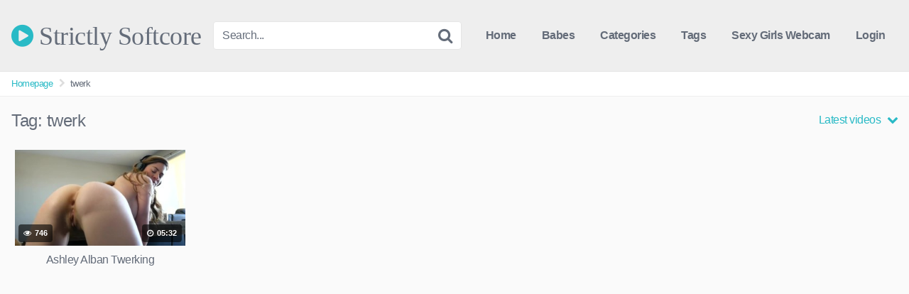

--- FILE ---
content_type: text/html; charset=UTF-8
request_url: https://www.strictlysoftcore.com/tag/twerk/
body_size: 11303
content:
<!DOCTYPE html>


<html lang="en-US">
<head>
<meta charset="UTF-8">
<meta content='width=device-width, initial-scale=1.0, maximum-scale=1.0, user-scalable=0' name='viewport' />
<link rel="profile" href="http://gmpg.org/xfn/11">
<link rel="icon" href="">

<!-- Meta social networks -->

<!-- Temp style -->


<style>
	.post-thumbnail {
		padding-bottom: 56.25%;
	}

	.post-thumbnail video,
	.post-thumbnail img {
		object-fit: 16/9;
	}


			@import url(https://fonts.googleapis.com/css?family=Open+Sans);
		.site-title a {
		font-family: Open Sans;
		font-size: 36px;
	}
	.site-branding .logo img {
		max-width: 300px;
		max-height: 120px;
		margin-top: 0px;
		margin-left: 0px;
	}
	a,
	.site-title a i,
	.thumb-block:hover .rating-bar i,
	.categories-list .thumb-block:hover .entry-header .cat-title:before,
	.required,
	.top-bar i:hover,
	#site-navigation > ul > li:hover > a,
	#site-navigation > ul > li:focus > a,
	#site-navigation > ul > li.current_page_item > a,
	#site-navigation > ul > li.current-menu-item > a,
	#site-navigation ul ul li a:hover,
	#filters .filters-select:after,
	.morelink i,
	.site-branding .header-search input#searchsubmit:hover,
	#filters .filters-select,
	#filters .filters-options span:hover a,
	a.tag-cloud-link:hover,
	.template-actors li a:hover,
	.video-tags a.label:hover,
	a.tag-cloud-link:focus,
	.template-actors li a:focus,
	.video-tags a.label:focus,
	.main-navigation li.my-area i,
	.thumb-block:hover .photos-count i
	.more-videos {
		color: #29BAC6;
	}
	button,
	.button,
	input[type="button"],
	input[type="reset"],
	/*input[type="submit"],*/
	.label
	body #filters .label.secondary.active,
	.label.secondary:hover,
	.widget_categories ul li a:hover,
	.comment-reply-link,
	span.post-like a.disabled:hover,
	.sharing-buttons i:hover {
		border-color: #29BAC6!important;
		background-color: #29BAC6!important;
	}
	.rating-bar-meter,
	.vjs-play-progress,
	.bx-wrapper .bx-controls-direction a {
		background-color: #29BAC6!important;
	}
	#video-tabs button.tab-link.active,
	.title-block,
	.widget-title,
	.page-title,
	.page .entry-title,
	.comments-title,
	.comment-reply-title,
	.morelink:hover,
	input[type="text"]:focus,
	input[type="email"]:focus,
	input[type="url"]:focus,
	input[type="password"]:focus,
	input[type="search"]:focus,
	input[type="number"]:focus,
	input[type="tel"]:focus,
	input[type="range"]:focus,
	input[type="date"]:focus,
	input[type="month"]:focus,
	input[type="week"]:focus,
	input[type="time"]:focus,
	input[type="datetime"]:focus,
	input[type="datetime-local"]:focus,
	input[type="color"]:focus,
	textarea:focus,
	.thumb-block:hover .post-thumbnail img,
	.no-thumb:hover,
	a.tag-cloud-link:hover,
	.template-actors li a:hover,
	.video-tags a.label:hover {
		border-color: #29BAC6!important;
	}

	.logo-watermark-img {
		max-width: px;
	}

	
	.thumb-block .inner-border::after {
		-webkit-box-shadow: inset 0px 0px 0px 0px #29BAC6;
		-moz-box-shadow: inset 0px 0px 0px 0px #29BAC6;
		box-shadow: inset 0px 0px 0px 0px #29BAC6;
	}
	.thumb-block .inner-border:hover::after {
		-webkit-box-shadow: inset 0px 0px 0px 3px #29BAC6;
		-moz-box-shadow: inset 0px 0px 0px 3px #29BAC6;
		box-shadow: inset 0px 0px 0px 3px #29BAC6;
	}

	/* Small desktops ----------- */
	@media only screen  and (min-width : 64.001em) and (max-width : 84em) {
		#main .thumb-block {
			width: 20%!important;
		}
	}

	/* Desktops and laptops ----------- */
	@media only screen  and (min-width : 84.001em) {
		#main .thumb-block {
			width: 20%!important;
		}
	}

</style>

<!-- Google Analytics -->
<!-- Google tag (gtag.js) -->
<script async src="https://www.googletagmanager.com/gtag/js?id=G-7P3ZH88D7R"></script>
<script>
  window.dataLayer = window.dataLayer || [];
  function gtag(){dataLayer.push(arguments);}
  gtag('js', new Date());

  gtag('config', 'G-7P3ZH88D7R');
</script>
<!-- Meta Verification -->
<meta name="hubtraffic-domain-validation"  content="f533344a543ecee2"/>

<meta name="xhamster-site-verification" content="b6403f3144d8873fe92bef704c14f792"/>
<meta name='robots' content='index, follow, max-image-preview:large, max-snippet:-1, max-video-preview:-1' />

	<!-- This site is optimized with the Yoast SEO plugin v25.8 - https://yoast.com/wordpress/plugins/seo/ -->
	<title>twerk Archives - Strictly Softcore</title>
	<link rel="canonical" href="https://www.strictlysoftcore.com/tag/twerk/" />
	<meta property="og:locale" content="en_US" />
	<meta property="og:type" content="article" />
	<meta property="og:title" content="twerk Archives - Strictly Softcore" />
	<meta property="og:url" content="https://www.strictlysoftcore.com/tag/twerk/" />
	<meta property="og:site_name" content="Strictly Softcore" />
	<meta name="twitter:card" content="summary_large_image" />
	<script type="application/ld+json" class="yoast-schema-graph">{"@context":"https://schema.org","@graph":[{"@type":"CollectionPage","@id":"https://www.strictlysoftcore.com/tag/twerk/","url":"https://www.strictlysoftcore.com/tag/twerk/","name":"twerk Archives - Strictly Softcore","isPartOf":{"@id":"https://www.strictlysoftcore.com/#website"},"primaryImageOfPage":{"@id":"https://www.strictlysoftcore.com/tag/twerk/#primaryimage"},"image":{"@id":"https://www.strictlysoftcore.com/tag/twerk/#primaryimage"},"thumbnailUrl":"https://www.strictlysoftcore.com/wp-content/uploads/2020/05/ashley-alban-twerking-hd.jpg","breadcrumb":{"@id":"https://www.strictlysoftcore.com/tag/twerk/#breadcrumb"},"inLanguage":"en-US"},{"@type":"ImageObject","inLanguage":"en-US","@id":"https://www.strictlysoftcore.com/tag/twerk/#primaryimage","url":"https://www.strictlysoftcore.com/wp-content/uploads/2020/05/ashley-alban-twerking-hd.jpg","contentUrl":"https://www.strictlysoftcore.com/wp-content/uploads/2020/05/ashley-alban-twerking-hd.jpg","width":320,"height":180,"caption":"Ashley Alban stripping and twerking"},{"@type":"BreadcrumbList","@id":"https://www.strictlysoftcore.com/tag/twerk/#breadcrumb","itemListElement":[{"@type":"ListItem","position":1,"name":"Home","item":"https://www.strictlysoftcore.com/"},{"@type":"ListItem","position":2,"name":"twerk"}]},{"@type":"WebSite","@id":"https://www.strictlysoftcore.com/#website","url":"https://www.strictlysoftcore.com/","name":"Strictly Softcore","description":"Just chicks, no dicks","potentialAction":[{"@type":"SearchAction","target":{"@type":"EntryPoint","urlTemplate":"https://www.strictlysoftcore.com/?s={search_term_string}"},"query-input":{"@type":"PropertyValueSpecification","valueRequired":true,"valueName":"search_term_string"}}],"inLanguage":"en-US"}]}</script>
	<!-- / Yoast SEO plugin. -->


<link rel="alternate" type="application/rss+xml" title="Strictly Softcore &raquo; Feed" href="https://www.strictlysoftcore.com/feed/" />
<link rel="alternate" type="application/rss+xml" title="Strictly Softcore &raquo; Comments Feed" href="https://www.strictlysoftcore.com/comments/feed/" />
<link rel="alternate" type="application/rss+xml" title="Strictly Softcore &raquo; twerk Tag Feed" href="https://www.strictlysoftcore.com/tag/twerk/feed/" />
<style id='wp-img-auto-sizes-contain-inline-css' type='text/css'>
img:is([sizes=auto i],[sizes^="auto," i]){contain-intrinsic-size:3000px 1500px}
/*# sourceURL=wp-img-auto-sizes-contain-inline-css */
</style>
<style id='wp-emoji-styles-inline-css' type='text/css'>

	img.wp-smiley, img.emoji {
		display: inline !important;
		border: none !important;
		box-shadow: none !important;
		height: 1em !important;
		width: 1em !important;
		margin: 0 0.07em !important;
		vertical-align: -0.1em !important;
		background: none !important;
		padding: 0 !important;
	}
/*# sourceURL=wp-emoji-styles-inline-css */
</style>
<style id='wp-block-library-inline-css' type='text/css'>
:root{--wp-block-synced-color:#7a00df;--wp-block-synced-color--rgb:122,0,223;--wp-bound-block-color:var(--wp-block-synced-color);--wp-editor-canvas-background:#ddd;--wp-admin-theme-color:#007cba;--wp-admin-theme-color--rgb:0,124,186;--wp-admin-theme-color-darker-10:#006ba1;--wp-admin-theme-color-darker-10--rgb:0,107,160.5;--wp-admin-theme-color-darker-20:#005a87;--wp-admin-theme-color-darker-20--rgb:0,90,135;--wp-admin-border-width-focus:2px}@media (min-resolution:192dpi){:root{--wp-admin-border-width-focus:1.5px}}.wp-element-button{cursor:pointer}:root .has-very-light-gray-background-color{background-color:#eee}:root .has-very-dark-gray-background-color{background-color:#313131}:root .has-very-light-gray-color{color:#eee}:root .has-very-dark-gray-color{color:#313131}:root .has-vivid-green-cyan-to-vivid-cyan-blue-gradient-background{background:linear-gradient(135deg,#00d084,#0693e3)}:root .has-purple-crush-gradient-background{background:linear-gradient(135deg,#34e2e4,#4721fb 50%,#ab1dfe)}:root .has-hazy-dawn-gradient-background{background:linear-gradient(135deg,#faaca8,#dad0ec)}:root .has-subdued-olive-gradient-background{background:linear-gradient(135deg,#fafae1,#67a671)}:root .has-atomic-cream-gradient-background{background:linear-gradient(135deg,#fdd79a,#004a59)}:root .has-nightshade-gradient-background{background:linear-gradient(135deg,#330968,#31cdcf)}:root .has-midnight-gradient-background{background:linear-gradient(135deg,#020381,#2874fc)}:root{--wp--preset--font-size--normal:16px;--wp--preset--font-size--huge:42px}.has-regular-font-size{font-size:1em}.has-larger-font-size{font-size:2.625em}.has-normal-font-size{font-size:var(--wp--preset--font-size--normal)}.has-huge-font-size{font-size:var(--wp--preset--font-size--huge)}.has-text-align-center{text-align:center}.has-text-align-left{text-align:left}.has-text-align-right{text-align:right}.has-fit-text{white-space:nowrap!important}#end-resizable-editor-section{display:none}.aligncenter{clear:both}.items-justified-left{justify-content:flex-start}.items-justified-center{justify-content:center}.items-justified-right{justify-content:flex-end}.items-justified-space-between{justify-content:space-between}.screen-reader-text{border:0;clip-path:inset(50%);height:1px;margin:-1px;overflow:hidden;padding:0;position:absolute;width:1px;word-wrap:normal!important}.screen-reader-text:focus{background-color:#ddd;clip-path:none;color:#444;display:block;font-size:1em;height:auto;left:5px;line-height:normal;padding:15px 23px 14px;text-decoration:none;top:5px;width:auto;z-index:100000}html :where(.has-border-color){border-style:solid}html :where([style*=border-top-color]){border-top-style:solid}html :where([style*=border-right-color]){border-right-style:solid}html :where([style*=border-bottom-color]){border-bottom-style:solid}html :where([style*=border-left-color]){border-left-style:solid}html :where([style*=border-width]){border-style:solid}html :where([style*=border-top-width]){border-top-style:solid}html :where([style*=border-right-width]){border-right-style:solid}html :where([style*=border-bottom-width]){border-bottom-style:solid}html :where([style*=border-left-width]){border-left-style:solid}html :where(img[class*=wp-image-]){height:auto;max-width:100%}:where(figure){margin:0 0 1em}html :where(.is-position-sticky){--wp-admin--admin-bar--position-offset:var(--wp-admin--admin-bar--height,0px)}@media screen and (max-width:600px){html :where(.is-position-sticky){--wp-admin--admin-bar--position-offset:0px}}

/*# sourceURL=wp-block-library-inline-css */
</style><style id='wp-block-list-inline-css' type='text/css'>
ol,ul{box-sizing:border-box}:root :where(.wp-block-list.has-background){padding:1.25em 2.375em}
/*# sourceURL=https://www.strictlysoftcore.com/wp-includes/blocks/list/style.min.css */
</style>
<style id='global-styles-inline-css' type='text/css'>
:root{--wp--preset--aspect-ratio--square: 1;--wp--preset--aspect-ratio--4-3: 4/3;--wp--preset--aspect-ratio--3-4: 3/4;--wp--preset--aspect-ratio--3-2: 3/2;--wp--preset--aspect-ratio--2-3: 2/3;--wp--preset--aspect-ratio--16-9: 16/9;--wp--preset--aspect-ratio--9-16: 9/16;--wp--preset--color--black: #000000;--wp--preset--color--cyan-bluish-gray: #abb8c3;--wp--preset--color--white: #ffffff;--wp--preset--color--pale-pink: #f78da7;--wp--preset--color--vivid-red: #cf2e2e;--wp--preset--color--luminous-vivid-orange: #ff6900;--wp--preset--color--luminous-vivid-amber: #fcb900;--wp--preset--color--light-green-cyan: #7bdcb5;--wp--preset--color--vivid-green-cyan: #00d084;--wp--preset--color--pale-cyan-blue: #8ed1fc;--wp--preset--color--vivid-cyan-blue: #0693e3;--wp--preset--color--vivid-purple: #9b51e0;--wp--preset--gradient--vivid-cyan-blue-to-vivid-purple: linear-gradient(135deg,rgb(6,147,227) 0%,rgb(155,81,224) 100%);--wp--preset--gradient--light-green-cyan-to-vivid-green-cyan: linear-gradient(135deg,rgb(122,220,180) 0%,rgb(0,208,130) 100%);--wp--preset--gradient--luminous-vivid-amber-to-luminous-vivid-orange: linear-gradient(135deg,rgb(252,185,0) 0%,rgb(255,105,0) 100%);--wp--preset--gradient--luminous-vivid-orange-to-vivid-red: linear-gradient(135deg,rgb(255,105,0) 0%,rgb(207,46,46) 100%);--wp--preset--gradient--very-light-gray-to-cyan-bluish-gray: linear-gradient(135deg,rgb(238,238,238) 0%,rgb(169,184,195) 100%);--wp--preset--gradient--cool-to-warm-spectrum: linear-gradient(135deg,rgb(74,234,220) 0%,rgb(151,120,209) 20%,rgb(207,42,186) 40%,rgb(238,44,130) 60%,rgb(251,105,98) 80%,rgb(254,248,76) 100%);--wp--preset--gradient--blush-light-purple: linear-gradient(135deg,rgb(255,206,236) 0%,rgb(152,150,240) 100%);--wp--preset--gradient--blush-bordeaux: linear-gradient(135deg,rgb(254,205,165) 0%,rgb(254,45,45) 50%,rgb(107,0,62) 100%);--wp--preset--gradient--luminous-dusk: linear-gradient(135deg,rgb(255,203,112) 0%,rgb(199,81,192) 50%,rgb(65,88,208) 100%);--wp--preset--gradient--pale-ocean: linear-gradient(135deg,rgb(255,245,203) 0%,rgb(182,227,212) 50%,rgb(51,167,181) 100%);--wp--preset--gradient--electric-grass: linear-gradient(135deg,rgb(202,248,128) 0%,rgb(113,206,126) 100%);--wp--preset--gradient--midnight: linear-gradient(135deg,rgb(2,3,129) 0%,rgb(40,116,252) 100%);--wp--preset--font-size--small: 13px;--wp--preset--font-size--medium: 20px;--wp--preset--font-size--large: 36px;--wp--preset--font-size--x-large: 42px;--wp--preset--spacing--20: 0.44rem;--wp--preset--spacing--30: 0.67rem;--wp--preset--spacing--40: 1rem;--wp--preset--spacing--50: 1.5rem;--wp--preset--spacing--60: 2.25rem;--wp--preset--spacing--70: 3.38rem;--wp--preset--spacing--80: 5.06rem;--wp--preset--shadow--natural: 6px 6px 9px rgba(0, 0, 0, 0.2);--wp--preset--shadow--deep: 12px 12px 50px rgba(0, 0, 0, 0.4);--wp--preset--shadow--sharp: 6px 6px 0px rgba(0, 0, 0, 0.2);--wp--preset--shadow--outlined: 6px 6px 0px -3px rgb(255, 255, 255), 6px 6px rgb(0, 0, 0);--wp--preset--shadow--crisp: 6px 6px 0px rgb(0, 0, 0);}:where(.is-layout-flex){gap: 0.5em;}:where(.is-layout-grid){gap: 0.5em;}body .is-layout-flex{display: flex;}.is-layout-flex{flex-wrap: wrap;align-items: center;}.is-layout-flex > :is(*, div){margin: 0;}body .is-layout-grid{display: grid;}.is-layout-grid > :is(*, div){margin: 0;}:where(.wp-block-columns.is-layout-flex){gap: 2em;}:where(.wp-block-columns.is-layout-grid){gap: 2em;}:where(.wp-block-post-template.is-layout-flex){gap: 1.25em;}:where(.wp-block-post-template.is-layout-grid){gap: 1.25em;}.has-black-color{color: var(--wp--preset--color--black) !important;}.has-cyan-bluish-gray-color{color: var(--wp--preset--color--cyan-bluish-gray) !important;}.has-white-color{color: var(--wp--preset--color--white) !important;}.has-pale-pink-color{color: var(--wp--preset--color--pale-pink) !important;}.has-vivid-red-color{color: var(--wp--preset--color--vivid-red) !important;}.has-luminous-vivid-orange-color{color: var(--wp--preset--color--luminous-vivid-orange) !important;}.has-luminous-vivid-amber-color{color: var(--wp--preset--color--luminous-vivid-amber) !important;}.has-light-green-cyan-color{color: var(--wp--preset--color--light-green-cyan) !important;}.has-vivid-green-cyan-color{color: var(--wp--preset--color--vivid-green-cyan) !important;}.has-pale-cyan-blue-color{color: var(--wp--preset--color--pale-cyan-blue) !important;}.has-vivid-cyan-blue-color{color: var(--wp--preset--color--vivid-cyan-blue) !important;}.has-vivid-purple-color{color: var(--wp--preset--color--vivid-purple) !important;}.has-black-background-color{background-color: var(--wp--preset--color--black) !important;}.has-cyan-bluish-gray-background-color{background-color: var(--wp--preset--color--cyan-bluish-gray) !important;}.has-white-background-color{background-color: var(--wp--preset--color--white) !important;}.has-pale-pink-background-color{background-color: var(--wp--preset--color--pale-pink) !important;}.has-vivid-red-background-color{background-color: var(--wp--preset--color--vivid-red) !important;}.has-luminous-vivid-orange-background-color{background-color: var(--wp--preset--color--luminous-vivid-orange) !important;}.has-luminous-vivid-amber-background-color{background-color: var(--wp--preset--color--luminous-vivid-amber) !important;}.has-light-green-cyan-background-color{background-color: var(--wp--preset--color--light-green-cyan) !important;}.has-vivid-green-cyan-background-color{background-color: var(--wp--preset--color--vivid-green-cyan) !important;}.has-pale-cyan-blue-background-color{background-color: var(--wp--preset--color--pale-cyan-blue) !important;}.has-vivid-cyan-blue-background-color{background-color: var(--wp--preset--color--vivid-cyan-blue) !important;}.has-vivid-purple-background-color{background-color: var(--wp--preset--color--vivid-purple) !important;}.has-black-border-color{border-color: var(--wp--preset--color--black) !important;}.has-cyan-bluish-gray-border-color{border-color: var(--wp--preset--color--cyan-bluish-gray) !important;}.has-white-border-color{border-color: var(--wp--preset--color--white) !important;}.has-pale-pink-border-color{border-color: var(--wp--preset--color--pale-pink) !important;}.has-vivid-red-border-color{border-color: var(--wp--preset--color--vivid-red) !important;}.has-luminous-vivid-orange-border-color{border-color: var(--wp--preset--color--luminous-vivid-orange) !important;}.has-luminous-vivid-amber-border-color{border-color: var(--wp--preset--color--luminous-vivid-amber) !important;}.has-light-green-cyan-border-color{border-color: var(--wp--preset--color--light-green-cyan) !important;}.has-vivid-green-cyan-border-color{border-color: var(--wp--preset--color--vivid-green-cyan) !important;}.has-pale-cyan-blue-border-color{border-color: var(--wp--preset--color--pale-cyan-blue) !important;}.has-vivid-cyan-blue-border-color{border-color: var(--wp--preset--color--vivid-cyan-blue) !important;}.has-vivid-purple-border-color{border-color: var(--wp--preset--color--vivid-purple) !important;}.has-vivid-cyan-blue-to-vivid-purple-gradient-background{background: var(--wp--preset--gradient--vivid-cyan-blue-to-vivid-purple) !important;}.has-light-green-cyan-to-vivid-green-cyan-gradient-background{background: var(--wp--preset--gradient--light-green-cyan-to-vivid-green-cyan) !important;}.has-luminous-vivid-amber-to-luminous-vivid-orange-gradient-background{background: var(--wp--preset--gradient--luminous-vivid-amber-to-luminous-vivid-orange) !important;}.has-luminous-vivid-orange-to-vivid-red-gradient-background{background: var(--wp--preset--gradient--luminous-vivid-orange-to-vivid-red) !important;}.has-very-light-gray-to-cyan-bluish-gray-gradient-background{background: var(--wp--preset--gradient--very-light-gray-to-cyan-bluish-gray) !important;}.has-cool-to-warm-spectrum-gradient-background{background: var(--wp--preset--gradient--cool-to-warm-spectrum) !important;}.has-blush-light-purple-gradient-background{background: var(--wp--preset--gradient--blush-light-purple) !important;}.has-blush-bordeaux-gradient-background{background: var(--wp--preset--gradient--blush-bordeaux) !important;}.has-luminous-dusk-gradient-background{background: var(--wp--preset--gradient--luminous-dusk) !important;}.has-pale-ocean-gradient-background{background: var(--wp--preset--gradient--pale-ocean) !important;}.has-electric-grass-gradient-background{background: var(--wp--preset--gradient--electric-grass) !important;}.has-midnight-gradient-background{background: var(--wp--preset--gradient--midnight) !important;}.has-small-font-size{font-size: var(--wp--preset--font-size--small) !important;}.has-medium-font-size{font-size: var(--wp--preset--font-size--medium) !important;}.has-large-font-size{font-size: var(--wp--preset--font-size--large) !important;}.has-x-large-font-size{font-size: var(--wp--preset--font-size--x-large) !important;}
/*# sourceURL=global-styles-inline-css */
</style>

<style id='classic-theme-styles-inline-css' type='text/css'>
/*! This file is auto-generated */
.wp-block-button__link{color:#fff;background-color:#32373c;border-radius:9999px;box-shadow:none;text-decoration:none;padding:calc(.667em + 2px) calc(1.333em + 2px);font-size:1.125em}.wp-block-file__button{background:#32373c;color:#fff;text-decoration:none}
/*# sourceURL=/wp-includes/css/classic-themes.min.css */
</style>
<link rel='stylesheet' id='wpst-font-awesome-css' href='https://www.strictlysoftcore.com/wp-content/themes/kingtube/assets/stylesheets/font-awesome/css/font-awesome.min.css?ver=4.7.0' type='text/css' media='all' />
<link rel='stylesheet' id='wpst-style-css' href='https://www.strictlysoftcore.com/wp-content/themes/kingtube/style.css?ver=1.5.1.1756455853' type='text/css' media='all' />
<script type="text/javascript" src="https://www.strictlysoftcore.com/wp-includes/js/jquery/jquery.min.js?ver=3.7.1" id="jquery-core-js"></script>
<script type="text/javascript" src="https://www.strictlysoftcore.com/wp-includes/js/jquery/jquery-migrate.min.js?ver=3.4.1" id="jquery-migrate-js"></script>
<link rel="https://api.w.org/" href="https://www.strictlysoftcore.com/wp-json/" /><link rel="alternate" title="JSON" type="application/json" href="https://www.strictlysoftcore.com/wp-json/wp/v2/tags/584" /><link rel="EditURI" type="application/rsd+xml" title="RSD" href="https://www.strictlysoftcore.com/xmlrpc.php?rsd" />
<meta name="generator" content="WordPress 6.9" />
<style type="text/css">.eafl-disclaimer-small{font-size:.8em}.eafl-disclaimer-smaller{font-size:.6em}</style></head>  <body  class="archive tag tag-twerk tag-584 wp-theme-kingtube hfeed"> <div id="page"> 	<a class="skip-link screen-reader-text" href="#content">Skip to content</a>  	<header id="masthead" class="site-header" role="banner"> 		 		<div class="site-branding row"> 			<div class="logo"> 															<p class="site-title"><a href="https://www.strictlysoftcore.com/" rel="home"> 																								<i class="fa fa-play-circle"></i> 														Strictly Softcore								</a></p> 										 												 			</div> 							<div class="header-search small-search"> 	<form method="get" id="searchform" action="https://www.strictlysoftcore.com/"> 					<input class="input-group-field" value="Search..." name="s" id="s" onfocus="if (this.value == 'Search...') {this.value = '';}" onblur="if (this.value == '') {this.value = 'Search...';}" type="text" /> 		 		<input class="fa-input" type="submit" id="searchsubmit" value="&#xf002;" /> 	</form> </div> 						<div class="clear"></div>  			<nav id="site-navigation" class="main-navigation" role="navigation"> 				<div id="head-mobile"></div> 				<div class="button-nav"></div>			 				<ul id="menu-main-menu" class="menu"><li id="menu-item-12" class="home-icon menu-item menu-item-type-custom menu-item-object-custom menu-item-home menu-item-12"><a href="https://www.strictlysoftcore.com">Home</a></li> <li id="menu-item-15" class="star-icon menu-item menu-item-type-post_type menu-item-object-page menu-item-15"><a href="https://www.strictlysoftcore.com/actors/">Babes</a></li> <li id="menu-item-13" class="cat-icon menu-item menu-item-type-post_type menu-item-object-page menu-item-13"><a href="https://www.strictlysoftcore.com/categories/">Categories</a></li> <li id="menu-item-14" class="tag-icon menu-item menu-item-type-post_type menu-item-object-page menu-item-14"><a href="https://www.strictlysoftcore.com/tags/">Tags</a></li> <li id="menu-item-1867" class="menu-item menu-item-type-custom menu-item-object-custom menu-item-1867"><a href="https://www.sexygirlswebcam.com/">Sexy Girls Webcam</a></li> <li><a href="#wpst-login">Login</a></li></ul>			</nav><!-- #site-navigation --> 			<div class="clear"></div>  		</div><!-- .site-branding --> 		 		<div class="clear"></div> 		 	</header><!-- #masthead -->  	<div class="breadcrumbs-area"><div class="row"><ul id="breadcrumbs" class="breadcrumbs"><li class="item-home"><a class="bread-link bread-home" href="https://www.strictlysoftcore.com" title="Homepage">Homepage</a></li><li class="separator separator-home"> <i class="fa fa-chevron-right"></i> </li><li class="item-current item-tag-584 item-tag-twerk"><strong class="bread-current bread-tag-584 bread-tag-twerk">twerk</strong></li></ul></div></div> 	<div id="content" class="site-content row">  		<div id="primary" class="content-area"> 	<main id="main" class="site-main" role="main"> 			<header class="page-header"> 			<h1>Tag: <span>twerk</span></h1>				<div id="filters">         		<div class="filters-select"> 					Latest videos						<div class="filters-options"> 									 					<span><a class="" href="/tag/twerk/?filter=latest">Latest videos</a></span> 					<span><a class="" href="/tag/twerk/?filter=most-viewed">Most viewed videos</a></span>				 					<span><a class="" href="/tag/twerk/?filter=longest">Longest videos</a></span>				 					<span><a class="" href="/tag/twerk/?filter=popular">Popular videos</a></span>			 					<span><a class="" href="/tag/twerk/?filter=random">Random videos</a></span>	 							</div> 		</div> 	</div> 		</header><!-- .page-header --> 		<div> 			 <article data-video-id="video_1" data-main-thumb="https://www.strictlysoftcore.com/wp-content/uploads/2020/05/ashley-alban-twerking-hd.jpg" data-thumbs="https://di.phncdn.com/videos/201703/23/110614872/original/(m=eafTGgaaaa)(mh=U1r2LRJNO_i3C__6)1.jpg,https://di.phncdn.com/videos/201703/23/110614872/original/(m=eafTGgaaaa)(mh=U1r2LRJNO_i3C__6)2.jpg,https://di.phncdn.com/videos/201703/23/110614872/original/(m=eafTGgaaaa)(mh=U1r2LRJNO_i3C__6)3.jpg,https://di.phncdn.com/videos/201703/23/110614872/original/(m=eafTGgaaaa)(mh=U1r2LRJNO_i3C__6)4.jpg,https://di.phncdn.com/videos/201703/23/110614872/original/(m=eafTGgaaaa)(mh=U1r2LRJNO_i3C__6)5.jpg,https://di.phncdn.com/videos/201703/23/110614872/original/(m=eafTGgaaaa)(mh=U1r2LRJNO_i3C__6)6.jpg,https://di.phncdn.com/videos/201703/23/110614872/original/(m=eafTGgaaaa)(mh=U1r2LRJNO_i3C__6)7.jpg,https://di.phncdn.com/videos/201703/23/110614872/original/(m=eafTGgaaaa)(mh=U1r2LRJNO_i3C__6)8.jpg,https://di.phncdn.com/videos/201703/23/110614872/original/(m=eafTGgaaaa)(mh=U1r2LRJNO_i3C__6)9.jpg,https://di.phncdn.com/videos/201703/23/110614872/original/(m=eafTGgaaaa)(mh=U1r2LRJNO_i3C__6)10.jpg,https://di.phncdn.com/videos/201703/23/110614872/original/(m=eafTGgaaaa)(mh=U1r2LRJNO_i3C__6)11.jpg,https://di.phncdn.com/videos/201703/23/110614872/original/(m=eafTGgaaaa)(mh=U1r2LRJNO_i3C__6)12.jpg,https://di.phncdn.com/videos/201703/23/110614872/original/(m=eafTGgaaaa)(mh=U1r2LRJNO_i3C__6)13.jpg,https://di.phncdn.com/videos/201703/23/110614872/original/(m=eafTGgaaaa)(mh=U1r2LRJNO_i3C__6)14.jpg,https://di.phncdn.com/videos/201703/23/110614872/original/(m=eafTGgaaaa)(mh=U1r2LRJNO_i3C__6)15.jpg,https://di.phncdn.com/videos/201703/23/110614872/original/(m=eafTGgaaaa)(mh=U1r2LRJNO_i3C__6)16.jpg" class="thumb-block video-preview-item post-737 post type-post status-publish format-video has-post-thumbnail hentry category-brunette-babes category-solo-babes tag-amateur tag-ass tag-babe tag-brunette tag-butt tag-solo tag-stripping tag-twerk tag-webcam post_format-post-format-video actors-ashley-alban" data-post-id="737"> 	<a href="https://www.strictlysoftcore.com/ashley-alban-twerking/" title="Ashley Alban Twerking"> 		<div class="post-thumbnail inner-border"> 							<div class="video-overlay"></div> 				<div class="post-thumbnail-container"><img class="video-main-thumb" width="300" height="168.75" src="https://www.strictlysoftcore.com/wp-content/uploads/2020/05/ashley-alban-twerking-hd.jpg" alt="Ashley Alban Twerking"></div>			 			<span class="views"><i class="fa fa-eye"></i> 746</span>			<span class="duration"><i class="fa fa-clock-o"></i> 05:32</span>		</div> 		<header class="entry-header"> 			<span>Ashley Alban Twerking</span> 		</header> 	</a> </article> 		</div> 			 	</main><!-- #main --> </div><!-- #primary --> 	</div><!-- #content -->  	<footer id="colophon" class="site-footer" role="contentinfo"> 		<div class="row">			 							<div class="footer-ad-mobile"> 					<a href="#"><img src="https://www.strictlysoftcore.com/wp-content/themes/kingtube/assets/img/banners/square.jpg"></a>				</div> 										<div class="footer-ad"> 					<iframe frameborder="0" src="https://ads.nubiles.net/ad/view/webmaster_banners_728x90_horizontal?coupon=12773" style="width: 728px; height: 90px;"></iframe>				</div> 			 							<div class="four-columns-footer"> 					<section id="widget_videos_block-3" class="widget widget_videos_block">				<a class="more-videos" href="https://www.strictlysoftcore.com/?filter=most-viewed											"><i class="fa fa-plus"></i> <span>More videos</span></a> 	<div class="videos-list"> 							 <article data-video-id="video_2" data-main-thumb="https://www.strictlysoftcore.com/wp-content/uploads/2020/05/my-first-time-squirting.jpg" data-thumbs="https://di.phncdn.com/videos/201412/15/36068521/original/(m=eafTGgaaaa)(mh=1MLYxRSu368I20Gx)1.jpg,https://di.phncdn.com/videos/201412/15/36068521/original/(m=eafTGgaaaa)(mh=1MLYxRSu368I20Gx)2.jpg,https://di.phncdn.com/videos/201412/15/36068521/original/(m=eafTGgaaaa)(mh=1MLYxRSu368I20Gx)3.jpg,https://di.phncdn.com/videos/201412/15/36068521/original/(m=eafTGgaaaa)(mh=1MLYxRSu368I20Gx)4.jpg,https://di.phncdn.com/videos/201412/15/36068521/original/(m=eafTGgaaaa)(mh=1MLYxRSu368I20Gx)5.jpg,https://di.phncdn.com/videos/201412/15/36068521/original/(m=eafTGgaaaa)(mh=1MLYxRSu368I20Gx)6.jpg,https://di.phncdn.com/videos/201412/15/36068521/original/(m=eafTGgaaaa)(mh=1MLYxRSu368I20Gx)7.jpg,https://di.phncdn.com/videos/201412/15/36068521/original/(m=eafTGgaaaa)(mh=1MLYxRSu368I20Gx)8.jpg,https://di.phncdn.com/videos/201412/15/36068521/original/(m=eafTGgaaaa)(mh=1MLYxRSu368I20Gx)9.jpg,https://di.phncdn.com/videos/201412/15/36068521/original/(m=eafTGgaaaa)(mh=1MLYxRSu368I20Gx)10.jpg,https://di.phncdn.com/videos/201412/15/36068521/original/(m=eafTGgaaaa)(mh=1MLYxRSu368I20Gx)11.jpg,https://di.phncdn.com/videos/201412/15/36068521/original/(m=eafTGgaaaa)(mh=1MLYxRSu368I20Gx)12.jpg,https://di.phncdn.com/videos/201412/15/36068521/original/(m=eafTGgaaaa)(mh=1MLYxRSu368I20Gx)13.jpg,https://di.phncdn.com/videos/201412/15/36068521/original/(m=eafTGgaaaa)(mh=1MLYxRSu368I20Gx)14.jpg,https://di.phncdn.com/videos/201412/15/36068521/original/(m=eafTGgaaaa)(mh=1MLYxRSu368I20Gx)15.jpg,https://di.phncdn.com/videos/201412/15/36068521/original/(m=eafTGgaaaa)(mh=1MLYxRSu368I20Gx)16.jpg" class="thumb-block video-preview-item post-749 post type-post status-publish format-video has-post-thumbnail hentry category-brunette-babes category-solo-babes tag-squirting post_format-post-format-video actors-jeri-lynn" data-post-id="749"> 	<a href="https://www.strictlysoftcore.com/jeri-lynn-squirting/" title="Jeri Lynn is squirting for the first time"> 		<div class="post-thumbnail inner-border"> 							<div class="video-overlay"></div> 				<div class="post-thumbnail-container"><img class="video-main-thumb" width="300" height="168.75" src="https://www.strictlysoftcore.com/wp-content/uploads/2020/05/my-first-time-squirting.jpg" alt="Jeri Lynn is squirting for the first time"></div>			 			<span class="views"><i class="fa fa-eye"></i> 2K</span>			<span class="duration"><i class="fa fa-clock-o"></i> 06:00</span>		</div> 		<header class="entry-header"> 			<span>Jeri Lynn is squirting for the first time</span> 		</header> 	</a> </article> 					 <article data-video-id="video_3" data-main-thumb="https://www.strictlysoftcore.com/wp-content/uploads/2020/05/alison-tyler-rubs-her-wet-pussy-on-the-couch.jpg" data-thumbs="https://di.phncdn.com/videos/201505/06/48658881/original/(m=eafTGgaaaa)(mh=7CazxFgGrycOjVHc)1.jpg,https://di.phncdn.com/videos/201505/06/48658881/original/(m=eafTGgaaaa)(mh=7CazxFgGrycOjVHc)2.jpg,https://di.phncdn.com/videos/201505/06/48658881/original/(m=eafTGgaaaa)(mh=7CazxFgGrycOjVHc)3.jpg,https://di.phncdn.com/videos/201505/06/48658881/original/(m=eafTGgaaaa)(mh=7CazxFgGrycOjVHc)4.jpg,https://di.phncdn.com/videos/201505/06/48658881/original/(m=eafTGgaaaa)(mh=7CazxFgGrycOjVHc)5.jpg,https://di.phncdn.com/videos/201505/06/48658881/original/(m=eafTGgaaaa)(mh=7CazxFgGrycOjVHc)6.jpg,https://di.phncdn.com/videos/201505/06/48658881/original/(m=eafTGgaaaa)(mh=7CazxFgGrycOjVHc)7.jpg,https://di.phncdn.com/videos/201505/06/48658881/original/(m=eafTGgaaaa)(mh=7CazxFgGrycOjVHc)8.jpg,https://di.phncdn.com/videos/201505/06/48658881/original/(m=eafTGgaaaa)(mh=7CazxFgGrycOjVHc)9.jpg,https://di.phncdn.com/videos/201505/06/48658881/original/(m=eafTGgaaaa)(mh=7CazxFgGrycOjVHc)10.jpg,https://di.phncdn.com/videos/201505/06/48658881/original/(m=eafTGgaaaa)(mh=7CazxFgGrycOjVHc)11.jpg,https://di.phncdn.com/videos/201505/06/48658881/original/(m=eafTGgaaaa)(mh=7CazxFgGrycOjVHc)12.jpg,https://di.phncdn.com/videos/201505/06/48658881/original/(m=eafTGgaaaa)(mh=7CazxFgGrycOjVHc)13.jpg,https://di.phncdn.com/videos/201505/06/48658881/original/(m=eafTGgaaaa)(mh=7CazxFgGrycOjVHc)14.jpg,https://di.phncdn.com/videos/201505/06/48658881/original/(m=eafTGgaaaa)(mh=7CazxFgGrycOjVHc)15.jpg,https://di.phncdn.com/videos/201505/06/48658881/original/(m=eafTGgaaaa)(mh=7CazxFgGrycOjVHc)16.jpg" class="thumb-block video-preview-item post-726 post type-post status-publish format-video has-post-thumbnail hentry category-big-tits-babes category-brunette-babes category-solo-babes tag-alison-tyler tag-alisonfucks tag-alisontyler tag-big-ass tag-big-boobs tag-big-tits tag-brunette tag-brunette-solo tag-bubble-butt tag-busty tag-clit-piercing tag-fingering tag-masturbate tag-natural-tits tag-porn-star tag-puba tag-solo-girl post_format-post-format-video actors-alison-tyler" data-post-id="726"> 	<a href="https://www.strictlysoftcore.com/alison-tyler-rubs-her-wet-pussy-on-the-couch/" title="Alison Tyler rubs her wet pussy on the couch"> 		<div class="post-thumbnail inner-border"> 							<div class="video-overlay"></div> 				<div class="post-thumbnail-container"><img class="video-main-thumb" width="300" height="168.75" src="https://www.strictlysoftcore.com/wp-content/uploads/2020/05/alison-tyler-rubs-her-wet-pussy-on-the-couch.jpg" alt="Alison Tyler rubs her wet pussy on the couch"></div>			 			<span class="views"><i class="fa fa-eye"></i> 861</span>			<span class="duration"><i class="fa fa-clock-o"></i> 05:59</span>		</div> 		<header class="entry-header"> 			<span>Alison Tyler rubs her wet pussy on the couch</span> 		</header> 	</a> </article> 					 <article data-video-id="video_4" data-main-thumb="https://www.strictlysoftcore.com/wp-content/uploads/2020/05/ashley-alban-twerking-hd.jpg" data-thumbs="https://di.phncdn.com/videos/201703/23/110614872/original/(m=eafTGgaaaa)(mh=U1r2LRJNO_i3C__6)1.jpg,https://di.phncdn.com/videos/201703/23/110614872/original/(m=eafTGgaaaa)(mh=U1r2LRJNO_i3C__6)2.jpg,https://di.phncdn.com/videos/201703/23/110614872/original/(m=eafTGgaaaa)(mh=U1r2LRJNO_i3C__6)3.jpg,https://di.phncdn.com/videos/201703/23/110614872/original/(m=eafTGgaaaa)(mh=U1r2LRJNO_i3C__6)4.jpg,https://di.phncdn.com/videos/201703/23/110614872/original/(m=eafTGgaaaa)(mh=U1r2LRJNO_i3C__6)5.jpg,https://di.phncdn.com/videos/201703/23/110614872/original/(m=eafTGgaaaa)(mh=U1r2LRJNO_i3C__6)6.jpg,https://di.phncdn.com/videos/201703/23/110614872/original/(m=eafTGgaaaa)(mh=U1r2LRJNO_i3C__6)7.jpg,https://di.phncdn.com/videos/201703/23/110614872/original/(m=eafTGgaaaa)(mh=U1r2LRJNO_i3C__6)8.jpg,https://di.phncdn.com/videos/201703/23/110614872/original/(m=eafTGgaaaa)(mh=U1r2LRJNO_i3C__6)9.jpg,https://di.phncdn.com/videos/201703/23/110614872/original/(m=eafTGgaaaa)(mh=U1r2LRJNO_i3C__6)10.jpg,https://di.phncdn.com/videos/201703/23/110614872/original/(m=eafTGgaaaa)(mh=U1r2LRJNO_i3C__6)11.jpg,https://di.phncdn.com/videos/201703/23/110614872/original/(m=eafTGgaaaa)(mh=U1r2LRJNO_i3C__6)12.jpg,https://di.phncdn.com/videos/201703/23/110614872/original/(m=eafTGgaaaa)(mh=U1r2LRJNO_i3C__6)13.jpg,https://di.phncdn.com/videos/201703/23/110614872/original/(m=eafTGgaaaa)(mh=U1r2LRJNO_i3C__6)14.jpg,https://di.phncdn.com/videos/201703/23/110614872/original/(m=eafTGgaaaa)(mh=U1r2LRJNO_i3C__6)15.jpg,https://di.phncdn.com/videos/201703/23/110614872/original/(m=eafTGgaaaa)(mh=U1r2LRJNO_i3C__6)16.jpg" class="thumb-block video-preview-item post-737 post type-post status-publish format-video has-post-thumbnail hentry category-brunette-babes category-solo-babes tag-amateur tag-ass tag-babe tag-brunette tag-butt tag-solo tag-stripping tag-twerk tag-webcam post_format-post-format-video actors-ashley-alban" data-post-id="737"> 	<a href="https://www.strictlysoftcore.com/ashley-alban-twerking/" title="Ashley Alban Twerking"> 		<div class="post-thumbnail inner-border"> 							<div class="video-overlay"></div> 				<div class="post-thumbnail-container"><img class="video-main-thumb" width="300" height="168.75" src="https://www.strictlysoftcore.com/wp-content/uploads/2020/05/ashley-alban-twerking-hd.jpg" alt="Ashley Alban Twerking"></div>			 			<span class="views"><i class="fa fa-eye"></i> 746</span>			<span class="duration"><i class="fa fa-clock-o"></i> 05:32</span>		</div> 		<header class="entry-header"> 			<span>Ashley Alban Twerking</span> 		</header> 	</a> </article> 					 <article data-video-id="video_5" data-main-thumb="https://www.strictlysoftcore.com/wp-content/uploads/2020/12/Kate_Quinn.jpg" class="thumb-block video-preview-item post-851 post type-post status-publish format-video has-post-thumbnail hentry category-brunette-babes category-solo-babes tag-adult-toys tag-brunette tag-horny tag-shaved tag-shower tag-sologirl tag-spreading tag-sweet tag-toy post_format-post-format-video actors-kate-quinn" data-post-id="851"> 	<a href="https://www.strictlysoftcore.com/kate-quinn-enjoys-solo-sex-games-in-a-bath/" title="Kate Quinn enjoys solo sex games in a bath"> 		<div class="post-thumbnail inner-border"> 							<div class="video-overlay"></div> 				<div class="post-thumbnail-container"><img class="video-main-thumb" width="300" height="168.75" src="https://www.strictlysoftcore.com/wp-content/uploads/2020/12/Kate_Quinn.jpg" alt="Kate Quinn enjoys solo sex games in a bath"></div>			<span class="hd-video">HD</span> 			<span class="views"><i class="fa fa-eye"></i> 729</span>			<span class="duration"><i class="fa fa-clock-o"></i> 07:07</span>		</div> 		<header class="entry-header"> 			<span>Kate Quinn enjoys solo sex games in a bath</span> 		</header> 	</a> </article> 		</div> 	<div class="clear"></div> 			</section><section id="custom_html-3" class="widget_text widget widget_custom_html"><div class="textwidget custom-html-widget"><iframe src="https://sefsdvc.com/en/us/media/dynamic/id?zid=11906&pid=0&custom1=&custom2=60531&custom3=%7Btransaction_id%7D&custom6=&custom7=PUB_124964&cturl=https://t.irtyf.com/ihxg01j1ds?file_id=252177&aff_id=124964&offer_id=3785&aff_sub=&url=" width="300" height="250"  scrolling="no" frameborder="0"></iframe></div></section><section id="custom_html-4" class="widget_text widget widget_custom_html"><div class="textwidget custom-html-widget"><div data-awe-container-id="295988" style="display:inline-block;width:300px;height:250px;"></div><script src="//awembd.com/embed/vb?c=295988&categoryName=girl&filters=&pageName=listpage&color=red_pink&psid=raposa&pstool=316_2&siteId=jasmin&cobrandId=&psprogram=revs&campaign_id=&ms_notrack=1&subAffId={SUBAFFID}"></script></div></section><section id="block-6" class="widget widget_block"> <ul class="wp-block-list"> <li><a href="https://www.bustyandcurvy.com/" data-type="link" data-id="https://www.bustyandcurvy.com/">Busty and Curvy</a></li>    <li><a href="https://freesex-only4you.com/" data-type="link" data-id="https://freesex-only4you.com/">Free Sex Only 4 U</a></li>    <li><a href="https://www.webwidesex.com/" data-type="link" data-id="https://www.webwidesex.com/" target="_blank" rel="noreferrer noopener">Web Wide Sex Movies</a></li> </ul> </section>				</div> 			 			<div class="clear"></div>			  			 							<div class="footer-menu-container">				 					<div class="menu-main-menu-container"><ul id="menu-main-menu-1" class="menu"><li class="home-icon menu-item menu-item-type-custom menu-item-object-custom menu-item-home menu-item-12"><a href="https://www.strictlysoftcore.com">Home</a></li> <li class="star-icon menu-item menu-item-type-post_type menu-item-object-page menu-item-15"><a href="https://www.strictlysoftcore.com/actors/">Babes</a></li> <li class="cat-icon menu-item menu-item-type-post_type menu-item-object-page menu-item-13"><a href="https://www.strictlysoftcore.com/categories/">Categories</a></li> <li class="tag-icon menu-item menu-item-type-post_type menu-item-object-page menu-item-14"><a href="https://www.strictlysoftcore.com/tags/">Tags</a></li> <li class="menu-item menu-item-type-custom menu-item-object-custom menu-item-1867"><a href="https://www.sexygirlswebcam.com/">Sexy Girls Webcam</a></li> </ul></div>				</div>			 			 							<div class="site-info"> 					All rights reserved. Powered by WP-Script.com				</div><!-- .site-info --> 					 		</div> 	</footer><!-- #colophon --> </div><!-- #page -->  <a href="#" id="back-to-top" title="Back to top"><i class="fa fa-chevron-up"></i></a>  <script type="speculationrules">
{"prefetch":[{"source":"document","where":{"and":[{"href_matches":"/*"},{"not":{"href_matches":["/wp-*.php","/wp-admin/*","/wp-content/uploads/*","/wp-content/*","/wp-content/plugins/*","/wp-content/themes/kingtube/*","/*\\?(.+)"]}},{"not":{"selector_matches":"a[rel~=\"nofollow\"]"}},{"not":{"selector_matches":".no-prefetch, .no-prefetch a"}}]},"eagerness":"conservative"}]}
</script> 		<div class="modal fade wpst-user-modal" id="wpst-user-modal" tabindex="-1" role="dialog" aria-hidden="true"> 			<div class="modal-dialog" data-active-tab=""> 				<div class="modal-content"> 					<div class="modal-body"> 						<a href="#" class="close" data-dismiss="modal" aria-label="Close"><i class="fa fa-remove"></i></a> 						<!-- Register form --> 						<div class="wpst-register">	 															<div class="alert alert-danger">Registration is disabled.</div> 													</div>  						<!-- Login form --> 						<div class="wpst-login">							  							<h3>Login to Strictly Softcore</h3> 						 							<form id="wpst_login_form" action="https://www.strictlysoftcore.com/" method="post">  								<div class="form-field"> 									<label>Username</label> 									<input class="form-control input-lg required" name="wpst_user_login" type="text"/> 								</div> 								<div class="form-field"> 									<label for="wpst_user_pass">Password</label> 									<input class="form-control input-lg required" name="wpst_user_pass" id="wpst_user_pass" type="password"/> 								</div> 								<div class="form-field lost-password"> 									<input type="hidden" name="action" value="wpst_login_member"/> 									<button class="btn btn-theme btn-lg" data-loading-text="Loading..." type="submit">Login</button> <a class="alignright" href="#wpst-reset-password">Lost Password?</a> 								</div> 								<input type="hidden" id="login-security" name="login-security" value="a4738aadd2" /><input type="hidden" name="_wp_http_referer" value="/tag/twerk/" />							</form> 							<div class="wpst-errors"></div> 						</div>  						<!-- Lost Password form --> 						<div class="wpst-reset-password"> 						 							<h3>Reset Password</h3> 							<p>Enter the username or e-mail you used in your profile. A password reset link will be sent to you by email.</p> 						 							<form id="wpst_reset_password_form" action="https://www.strictlysoftcore.com/" method="post"> 								<div class="form-field"> 									<label for="wpst_user_or_email">Username or E-mail</label> 									<input class="form-control input-lg required" name="wpst_user_or_email" id="wpst_user_or_email" type="text"/> 								</div> 								<div class="form-field"> 									<input type="hidden" name="action" value="wpst_reset_password"/> 									<button class="btn btn-theme btn-lg" data-loading-text="Loading..." type="submit">Get new password</button> 								</div> 								<input type="hidden" id="password-security" name="password-security" value="a4738aadd2" /><input type="hidden" name="_wp_http_referer" value="/tag/twerk/" />							</form> 							<div class="wpst-errors"></div> 						</div>  						<div class="wpst-loading"> 							<p><i class="fa fa-refresh fa-spin"></i><br>Loading...</p> 						</div> 					</div> 					<div class="modal-footer"> 						<span class="wpst-register-footer">Don&#039;t have an account? <a href="#wpst-register">Sign up</a></span> 						<span class="wpst-login-footer">Already have an account? <a href="#wpst-login">Login</a></span> 					</div>				 				</div> 			</div> 		</div> 		<script type="text/javascript" id="eafl-public-js-extra">
/* <![CDATA[ */
var eafl_public = {"home_url":"https://www.strictlysoftcore.com/","ajax_url":"https://www.strictlysoftcore.com/wp-admin/admin-ajax.php","nonce":"495c9eeff6"};
//# sourceURL=eafl-public-js-extra
/* ]]> */
</script> <script type="text/javascript" src="https://www.strictlysoftcore.com/wp-content/plugins/easy-affiliate-links/dist/public.js?ver=3.7.5" id="eafl-public-js"></script> <script type="text/javascript" src="https://www.strictlysoftcore.com/wp-content/themes/kingtube/assets/js/navigation.js?ver=1.0.0" id="wpst-navigation-js"></script> <script type="text/javascript" id="wpst-main-js-extra">
/* <![CDATA[ */
var wpst_ajax_var = {"url":"https://www.strictlysoftcore.com/wp-admin/admin-ajax.php","nonce":"d442d24943","ctpl_installed":"1"};
var options = {"thumbnails_ratio":"16/9"};
//# sourceURL=wpst-main-js-extra
/* ]]> */
</script> <script type="text/javascript" src="https://www.strictlysoftcore.com/wp-content/themes/kingtube/assets/js/main.js?ver=1.5.1" id="wpst-main-js"></script> <script type="text/javascript" src="https://www.strictlysoftcore.com/wp-content/themes/kingtube/assets/js/skip-link-focus-fix.js?ver=1.0.0" id="wpst-skip-link-focus-fix-js"></script> <script id="wp-emoji-settings" type="application/json">
{"baseUrl":"https://s.w.org/images/core/emoji/17.0.2/72x72/","ext":".png","svgUrl":"https://s.w.org/images/core/emoji/17.0.2/svg/","svgExt":".svg","source":{"concatemoji":"https://www.strictlysoftcore.com/wp-includes/js/wp-emoji-release.min.js?ver=6.9"}}
</script> <script type="module">
/* <![CDATA[ */
/*! This file is auto-generated */
const a=JSON.parse(document.getElementById("wp-emoji-settings").textContent),o=(window._wpemojiSettings=a,"wpEmojiSettingsSupports"),s=["flag","emoji"];function i(e){try{var t={supportTests:e,timestamp:(new Date).valueOf()};sessionStorage.setItem(o,JSON.stringify(t))}catch(e){}}function c(e,t,n){e.clearRect(0,0,e.canvas.width,e.canvas.height),e.fillText(t,0,0);t=new Uint32Array(e.getImageData(0,0,e.canvas.width,e.canvas.height).data);e.clearRect(0,0,e.canvas.width,e.canvas.height),e.fillText(n,0,0);const a=new Uint32Array(e.getImageData(0,0,e.canvas.width,e.canvas.height).data);return t.every((e,t)=>e===a[t])}function p(e,t){e.clearRect(0,0,e.canvas.width,e.canvas.height),e.fillText(t,0,0);var n=e.getImageData(16,16,1,1);for(let e=0;e<n.data.length;e++)if(0!==n.data[e])return!1;return!0}function u(e,t,n,a){switch(t){case"flag":return n(e,"\ud83c\udff3\ufe0f\u200d\u26a7\ufe0f","\ud83c\udff3\ufe0f\u200b\u26a7\ufe0f")?!1:!n(e,"\ud83c\udde8\ud83c\uddf6","\ud83c\udde8\u200b\ud83c\uddf6")&&!n(e,"\ud83c\udff4\udb40\udc67\udb40\udc62\udb40\udc65\udb40\udc6e\udb40\udc67\udb40\udc7f","\ud83c\udff4\u200b\udb40\udc67\u200b\udb40\udc62\u200b\udb40\udc65\u200b\udb40\udc6e\u200b\udb40\udc67\u200b\udb40\udc7f");case"emoji":return!a(e,"\ud83e\u1fac8")}return!1}function f(e,t,n,a){let r;const o=(r="undefined"!=typeof WorkerGlobalScope&&self instanceof WorkerGlobalScope?new OffscreenCanvas(300,150):document.createElement("canvas")).getContext("2d",{willReadFrequently:!0}),s=(o.textBaseline="top",o.font="600 32px Arial",{});return e.forEach(e=>{s[e]=t(o,e,n,a)}),s}function r(e){var t=document.createElement("script");t.src=e,t.defer=!0,document.head.appendChild(t)}a.supports={everything:!0,everythingExceptFlag:!0},new Promise(t=>{let n=function(){try{var e=JSON.parse(sessionStorage.getItem(o));if("object"==typeof e&&"number"==typeof e.timestamp&&(new Date).valueOf()<e.timestamp+604800&&"object"==typeof e.supportTests)return e.supportTests}catch(e){}return null}();if(!n){if("undefined"!=typeof Worker&&"undefined"!=typeof OffscreenCanvas&&"undefined"!=typeof URL&&URL.createObjectURL&&"undefined"!=typeof Blob)try{var e="postMessage("+f.toString()+"("+[JSON.stringify(s),u.toString(),c.toString(),p.toString()].join(",")+"));",a=new Blob([e],{type:"text/javascript"});const r=new Worker(URL.createObjectURL(a),{name:"wpTestEmojiSupports"});return void(r.onmessage=e=>{i(n=e.data),r.terminate(),t(n)})}catch(e){}i(n=f(s,u,c,p))}t(n)}).then(e=>{for(const n in e)a.supports[n]=e[n],a.supports.everything=a.supports.everything&&a.supports[n],"flag"!==n&&(a.supports.everythingExceptFlag=a.supports.everythingExceptFlag&&a.supports[n]);var t;a.supports.everythingExceptFlag=a.supports.everythingExceptFlag&&!a.supports.flag,a.supports.everything||((t=a.source||{}).concatemoji?r(t.concatemoji):t.wpemoji&&t.twemoji&&(r(t.twemoji),r(t.wpemoji)))});
//# sourceURL=https://www.strictlysoftcore.com/wp-includes/js/wp-emoji-loader.min.js
/* ]]> */
</script>  <!-- Other scripts --> <script src="https://bngpt.com/promo.php?type=chat_head&c=711332&lang=&ch%5Bmodel_zone%5D=free&ch%5Blanding%5D=chat&ch%5Bleft%5D=95&ch%5Btop%5D=95&ch%5Banimation%5D=0&ch%5Btop_models%5D=1"></script> <!-- Mobile scripts -->  </body> </html>

--- FILE ---
content_type: text/html; charset=UTF-8
request_url: https://bngpt.com/promo.php?type=chat_head&c=711332&lang=&ch%5Bmodel_zone%5D=free&ch%5Blanding%5D=chat&ch%5Bleft%5D=95&ch%5Btop%5D=95&ch%5Banimation%5D=0&ch%5Btop_models%5D=1
body_size: 7673
content:
function bcsInject(options) {
  options.onReady = options.onReady || null;
  options.idPrefix = options.idPrefix || '';
  options.scripts = options.scripts || [];

  var loadChain = options.onReady;
  var sources = options.scripts.slice().reverse();
  sources.map(function (description) {
    if (!(window.jQuery && description.type === 'jquery')) { // skip existing jquery
      loadChain = (function (description, loadChain) {
        return function () {
          bcsInject.importJS(description.source, options.idPrefix + description.id, loadChain);
        }
      })(description, loadChain);
    }
  })

  function onDomReady() {
    loadChain();
  }

  var DOMContentLoaded;
  if (document.addEventListener) {
    DOMContentLoaded = function () {
      document.removeEventListener("DOMContentLoaded", DOMContentLoaded, false);
      onDomReady();
    };

  } else if (document.attachEvent) {
    DOMContentLoaded = function () {
      // Make sure body exists, at least, in case IE gets a little overzealous
      if (document.readyState === "complete") {
        document.detachEvent("onreadystatechange", DOMContentLoaded);
        onDomReady();
      }
    };
  }

  if (document.readyState === "complete") {
    setTimeout(onDomReady, 1);
  }

  if (document.addEventListener) {
    document.addEventListener("DOMContentLoaded", DOMContentLoaded, false);
  } else if (document.attachEvent) {
    document.attachEvent("onreadystatechange", DOMContentLoaded);
    window.attachEvent("onload", onDomReady);
  }
}

bcsInject.importJS = function (source, id, onload) {
  if (!document.getElementById(id)) {
    var JS = document.createElement("SCRIPT");
    JS.type = "text/javascript";
    JS.src = source;
    JS.id = id;
    if (undefined != onload)
      JS.onload = onload;
    document.getElementsByTagName("head")[0].appendChild(JS);
  }
}

bcsInject({
  onReady: bcchInit,
  idPrefix: 'bcch',
  scripts: [{source: 'https://i.bngprm.com/chat_head/jquery-1.4.4.min.js', id: 'tooljquery', type: 'jquery'},
    {source: 'https://i.bngprm.com/chat_head/jquery.cookie.min.js', id: 'toolcookie'},
    {source: 'https://i.bngprm.com/chat_head/jquery.image_player_001.js', id: 'toolimplayer'}]
})

function bcchInit() {
  // php vars -> js
  var $ = jQuery;
  var iframeSrcTmpl = 'https://bongacams.com/chat-popup/%model_username%?fullwindow=1&classic=on&amute=1&lsp_style=chathead&hit_url=https%3A%2F%2Fbongacams.com%2Ftrack%3Fc%3D711332%26ps%3Dchat_head&landing_url=https://bongacams.com/_model_name_%3Fclassic%3Doff';
  var trackingUrlTmpl = 'https://bongacams.com/track?c=711332&ps=chat_head&csurl=https://bongacams.com/%model_username%%3Fclassic%3Doff';
  var vsUrlRootTmpl = 'https://db.bngpt.com/stream_%model_username%';
  var isAdult = true;
  var originalPosition = {left: '0.95', top: '0.95'};
  var originalPositionPC = {left: '95%', top: '95%'};

  var $boundary, $float, $popup, $iframe, video, $fallback, closeTimer, isPopupOpened;
  var lockCookieName = 'bcchtool';
  var isTouch = 'ontouchstart' in window || navigator.maxTouchPoints || navigator.msMaxTouchPoints;
  var isAndroid = /android/i.test(navigator.userAgent);
  var frequency = '21600000';

  var modelData = {
    avatarUrl: '//i.wlicdn.com/03c/06f/028/e8760e4332a465b05dba8a77a3ef76ab_thumb_medium.jpg',
    username: 'LeahJones',
    displayname: 'LeahJones',
    vsUrlRoot: 'https://db.bngpt.com/stream_LeahJones',
    trackingUrl: '',
    iframeSrc: ''
  }

  bcchInit.open = function () {
    if (!isPopupOpened) {
      $boundary.addClass('__bcch_open');
      isPopupOpened = true;
      if (isAdult) {
        setTimeout(function() {
          if (isPopupOpened) {
            $iframe.attr('src', modelData.iframeSrc)
          }
        }, 600);
        $iframe.css('visibility', 'hidden'); // wait for loading
      } else {
        videoEmbed();
      }
    }
    onResize();
  }

  bcchInit.close = function () {
    $boundary.removeClass('__bcch_open __hide_ch');
    isPopupOpened = false;
    $iframe.removeAttr('src');
    var $newIframe = $iframe.clone();
    $iframe.replaceWith($newIframe);
    $iframe = $newIframe;
    $fallback.data('ImagePlayer') && $fallback.data('ImagePlayer').destroy();
    $('#bcch_tool .js-stream_fallback').html('');
    video && video.pause();
    $float.css(originalPositionPC);
  }

  bcchInit.enforceClose = function () {
    bcchInit.close(true);
    $boundary.remove();
    setLockCookie();
  }

  function videoEmbed() {
    var url = modelData.vsUrlRoot;
    if (video) {
      $(video).unbind('error').bind('error', function () {
        $('#bcch_tool .js-stream_fallback').imagePlayer(url)
      });
      $(video).attr('src', url + '.mp4')
      video.load();
      video.play();
    }
  }

  function openPromoUrl() {
    bcchInit.enforceClose();
    window.open(modelData.trackingUrl, '_blank');
  }

  function detectEdge() {
    var east = originalPosition.left < 0.5;
    var south = originalPosition.top < 0.5;
    $boundary.removeClass('bcch_edge_nw bcch_edge_sw bcch_edge_ne bcch_edge_se').addClass('bcch_edge_' + (south ? 's' : 'n') + (east ? 'e' : 'w'));
  }

  function onModelDataChange(data) {
    if (data.username && data.username !== modelData.username) {
      modelData.avatarUrl = data.avatarUrl ? data.avatarUrl : vsUrlRootTmpl.replace('%model_username%', data.username) + '/1.jpg';
    }
    modelData.username = data.username;
    modelData.iframeSrc = iframeSrcTmpl.replace('%model_username%', modelData.username);
    modelData.trackingUrl = trackingUrlTmpl.replace('%model_username%', modelData.username);
    updateTemplate();
  }

  function updateTemplate() {
    $('#bcch_tool .bcch_avatar, #bcch_tool .bcch_stream_wrapper')
      .css('background-image', 'url("' + modelData.avatarUrl + '")');
    $('#bcch_tool a.js-promo').attr('href', modelData.trackingUrl);
    $('#bcch_tool .bcch_displayname').text(modelData.displayname);
    if (video) {
      video.setAttribute('src', modelData.vsUrlRoot + '.mp4');
      video.load();
    }
  }

  function onResize() {
    updateVHUnit();
    fitTextFontSize('#bcch_tool .bcch_btn', $boundary.get(0));
    reposition();
  }

  onResizeDebounced = debounce(onResize, 100);

  function reposition() {
    $boundary.removeClass('__hide_ch')
    $float.css(originalPositionPC);
    if (isPopupOpened) {
      var deltaX, deltaY, newX = originalPositionPC.left, newY = originalPositionPC.top;
      var origLeftPx = originalPosition.left * $boundary.width();
      var origTopPx = originalPosition.top * $boundary.height();

      if ($boundary.hasClass('bcch_edge_ne') || $boundary.hasClass('bcch_edge_se')) {
        deltaX = window.innerWidth - ($popup.outerWidth(true) + origLeftPx);
        if (deltaX < 0) {
          newX = +origLeftPx + deltaX
        }
      } else {
        deltaX = $popup.outerWidth(true) - (origLeftPx + $float.width());
        if (deltaX > 0) {
          newX = +origLeftPx + deltaX
        }
      }

      if ($boundary.hasClass('bcch_edge_sw') || $boundary.hasClass('bcch_edge_se')) {
        deltaY = window.innerHeight - ($popup.outerHeight(true) + origTopPx + $float.height());
        if (deltaY < 0) {
          newY = +origTopPx + deltaY
        }
      } else {
        deltaY = $popup.outerHeight(true) - origTopPx;
        if (deltaY > 0) {
          newY = +origTopPx + deltaY
        }
      }
      if (newY < 0 || newY > window.innerHeight - $float.height()) {
        $boundary.addClass('__hide_ch');
      }
      $float.css({left: newX, top: newY});
    }
  }

  function fitTextFontSize(selector, parent, options) {
    parent = parent ? parent : document.body;
    options = $.extend({}, options);

    function forEach(array, callback) {
      for (var i = 0; i < array.length; i++) {
        callback.call(null, array[i]); // passes back stuff we need
      }
    }

    function isFit(el) {
      return el.scrollWidth <= el.offsetWidth && el.scrollHeight <= el.offsetHeight;
    }

    function dichotomy(min, max, el) {
      if (max - min < 1) {
        el.style.fontSize = min + 'px';
        return min;
      } else {
        var mid = (max + min) / 2;
        el.style.fontSize = mid + 'px';
        if (isFit(el)) {
          return dichotomy(mid, max, el);
        } else {
          return dichotomy(min, mid, el);
        }
      }
    }

    var commonMinFS = Infinity;
    var elements = parent.querySelectorAll(selector);
    forEach(elements, function (el) {
      el.style.fontSize = '';
      var fsize = parseInt(window.getComputedStyle(el)['font-size'], 10);
      commonMinFS = Math.min(commonMinFS, isFit(el) ? fsize : dichotomy(1, fsize, el));
    })
    if (options.syncSize) {
      forEach(elements, function (el) {
        el.style.fontSize = commonMinFS + 'px';
      })
    }
  }

  function debounce(func, wait, immediate) {
    var timeout;
    return function () {
      var context = this;
      var later = function () {
        timeout = 0;
        if (!immediate) {
          func.apply(context, arguments);
        }
      };
      var callNow = immediate && !timeout;
      clearTimeout(timeout);
      timeout = window.setTimeout(later, wait);
      if (callNow) {
        func.apply(context, argsuments);
      }
    };
  }

  function onMessage(e) {
    var data = null;
    if (e.data) {
      try {
        data = JSON.parse(e.data);
      } catch (e) {
          //console.warn(e)
      }
      if (data) {
        switch (data.type) {
          case 'modelchange':
            onModelDataChange(data.data);
            $iframe.css('visibility', '');
            break;
          case 'tracking_click':
            setTimeout(bcchInit.enforceClose, 100);
            break;
        }
      }
    }
  }

  function setLockCookie() {
    var date = new Date();
    date.setTime(date.getTime() + Number(frequency));
    $.cookie(lockCookieName, 1, {path: '/', expires: date});
  }

  function attachHandlers() {
    $(document).bind('keyup', function (event) {
      var code = event.key || event.keyCode || event.which;
      if (isPopupOpened && code === 27) {
        event.preventDefault();
        event.stopPropagation();
        bcchInit.close()
      }
    })

    $('a.js-promo, a.bcch_logo').bind('click', bcchInit.enforceClose);

    var $fab = $('#bcch_tool .bcch_fab');
    $fab.bind('click', function (event) {
      isPopupOpened ? openPromoUrl() : bcchInit.open()
    });

    $('#bcch_tool .bcch_overlay').bind('click', bcchInit.close);
    if (!isTouch) {
      $fab.add($popup).bind('mouseenter', function () {
        clearTimeout(closeTimer);
        $fab.add($popup).unbind('mouseleave');
        setTimeout(function () {
          $fab.add($popup).bind('mouseleave', function () {
            closeTimer = setTimeout(function () {
              bcchInit.close()
            }, 200);
          })
        }, isPopupOpened ? 0 : 200); // skip mouseleave due to chathead moved
        bcchInit.open();
      });
    }
    if (document.addEventListener) {
      window.addEventListener("message", onMessage, false);
    } else if (document.attachEvent) {
      window.attachEvent("onmessage", onMessage);
    }

    document.addEventListener("visibilitychange", function() {
      document.visibilityState !== 'visible' && isPopupOpened && bcchInit.close();
    });

    window.addEventListener('resize', onResizeDebounced);
    window.addEventListener('orientationchange', onResizeDebounced);
  }

  function updateVHUnit() {
    // css variable, for mobile chrome
    if (isAndroid) {
      var vh = window.innerHeight * 0.01;
      document.documentElement.style.setProperty('--vh', vh + 'px');
    }
  }

  function onCssLoad() {
    var lockCookie = $.cookie(lockCookieName);
    if (lockCookie && !window['isPromoToolPreview']) {
      return;
    }

    if (!$('meta[name="viewport"]').length) {
      $('head').append('<meta name="viewport" content="maximum-scale=10">');
    }

    // common elements
    $boundary = $('#bcch_tool');
    $float = $('#bcch_tool .bcch_float');
    $popup = $('#bcch_tool .bcch_popup');
    $iframe = $('#bcch_tool iframe');
    video = $('#bcch_tool video').get(0);
    $fallback = $('#bcch_tool .js-stream_fallback');

    $float.css(originalPositionPC);
    detectEdge();
    attachHandlers();
    onModelDataChange(modelData); // initialize modelData
    updateVHUnit();
    $boundary.show();
  }

  // ------- entry point
  $('head').append('<style>body{--vh:1vh}#bcch_tool{z-index:999999;color:#000;pointer-events:none;width:calc(100% - 125px);height:calc(100% - 125px);position:fixed;top:0;left:0}@media (max-height:599px){#bcch_tool{width:calc(100% - 90px);height:calc(100% - 90px)}}#bcch_tool.bcch_lang_ar,#bcch_tool.bcch_lang_il{direction:rtl}#bcch_tool.bcch_lang_ar .bcch_popup .bcch_popup_content_wrp .bcch_msg.bcch_msg1:after,#bcch_tool.bcch_lang_il .bcch_popup .bcch_popup_content_wrp .bcch_msg.bcch_msg1:after{left:auto;right:-14px;transform:scaleX(-1)}#bcch_tool.bcch_lang_ar .bcch_popup .bcch_popup_content_wrp .bcch_btn_wrp .bcch_btn_arrow_wrp,#bcch_tool.bcch_lang_il .bcch_popup .bcch_popup_content_wrp .bcch_btn_wrp .bcch_btn_arrow_wrp{margin-left:0;margin-right:5px;transform:rotate(180deg)}#bcch_tool.bcch_lang_ar .bcch_popup .bcch_popup_content_wrp .bcch_btn_wrp .bcch_btn_arrow_wrp:before,#bcch_tool.bcch_lang_il .bcch_popup .bcch_popup_content_wrp .bcch_btn_wrp .bcch_btn_arrow_wrp:before{top:1px}#bcch_tool.bcch_lang_ar .bcch_sound_button,#bcch_tool.bcch_lang_il .bcch_sound_button{left:12px;right:auto}#bcch_tool.bcch_lang_ar .bcch_status,#bcch_tool.bcch_lang_il .bcch_status{left:auto;right:13px}#bcch_tool *{box-sizing:border-box;box-shadow:none;background:0 0;border:0;outline:none;margin:0;padding:0;font-family:sans-serif;font-size:14px;line-height:normal;display:block;position:static}#bcch_tool :before,#bcch_tool :after{box-sizing:content-box}#bcch_tool .bcch_overlay{z-index:-1;pointer-events:all;background-color:#000c;display:none;position:fixed;top:0;bottom:0;left:0;right:0}#bcch_tool .bcch_popup{width:100vw;max-width:562px;max-height:calc(100vh - 32px);max-height:calc(var(--vh)*100 - 32px);pointer-events:all;margin:16px 0;padding:0 16px;position:absolute;transform:scaleY(0)}#bcch_tool .bcch_popup:before{content:"";width:145px;height:50px;display:block;position:absolute}#bcch_tool .bcch_popup a{color:inherit;text-decoration:none}#bcch_tool .bcch_popup .bcch_popup_content_wrp{border-radius:0;position:relative}#bcch_tool .bcch_popup .bcch_popup_content_wrp:before{content:"";z-index:-1;will-change:height;background:#fff;border-radius:0;height:0;display:block;position:absolute;top:53px;left:0;right:0;transform:translateZ(0);box-shadow:6px 6px 13px #1e1e1e38}#bcch_tool .bcch_popup .bcch_popup_content_wrp .bcch_header{color:#fff;border-radius:0;height:53px;padding:12px 11px;position:relative;transform:translateZ(0)}#bcch_tool .bcch_popup .bcch_popup_content_wrp .bcch_header:before{content:"";transform-origin:0 0;background-color:#a02239;height:100%;position:absolute;top:0;left:0;right:0;transform:scaleY(0)translateZ(0)}#bcch_tool .bcch_popup .bcch_popup_content_wrp .bcch_header:after{content:"";background-color:#a02239;border-radius:3px;width:0;height:3px;position:absolute;top:0;right:4px}#bcch_tool .bcch_popup .bcch_popup_content_wrp .bcch_header .bcch_header_inner{visibility:hidden;justify-content:space-between;align-items:center;width:100%;height:100%;display:flex;position:relative}#bcch_tool .bcch_popup .bcch_popup_content_wrp .bcch_header .bcch_logo{height:100%;padding:0 5px}#bcch_tool .bcch_popup .bcch_popup_content_wrp .bcch_header .bcch_logo img{height:100%}#bcch_tool .bcch_popup .bcch_popup_content_wrp .bcch_header .bcch_cross{color:#fff;padding:10px;font-size:20px;font-weight:700;text-decoration:none}#bcch_tool .bcch_popup .bcch_popup_content_wrp .bcch_row{flex-wrap:nowrap;display:flex}#bcch_tool .bcch_popup .bcch_popup_content_wrp .bcch_row>div:first-child{width:83px;min-width:83px}#bcch_tool .bcch_popup .bcch_popup_content_wrp .bcch_row.bcch_row1{visibility:hidden;opacity:0;margin-top:4px;padding:12px 8px 16px;overflow:hidden}#bcch_tool .bcch_popup .bcch_popup_content_wrp .bcch_row.bcch_row2{visibility:hidden;opacity:0;margin:0;padding:0 8px 10px}#bcch_tool .bcch_popup .bcch_popup_content_wrp .bcch_stream_wrapper{opacity:0;width:calc(100% - 84px);height:236px;max-height:calc(100vh - 117px);max-height:calc(var(--vh)*100 - 117px);will-change:transform;background-position:50%;background-size:cover;border-radius:6px;position:relative;overflow:hidden;transform:translateY(-100%)translateZ(0)}#bcch_tool .bcch_popup .bcch_popup_content_wrp .bcch_stream_wrapper:before{content:"";border-radius:6px;position:absolute;top:1px;bottom:1px;left:1px;right:1px;box-shadow:0 0 0 2px #fff}#bcch_tool .bcch_popup .bcch_popup_content_wrp .bcch_stream_wrapper video{object-fit:cover;direction:ltr;width:auto;min-width:100%;height:auto;min-height:100%;position:absolute;top:50%;left:50%;transform:translate(-50%)translateY(-50%)}#bcch_tool .bcch_popup .bcch_popup_content_wrp .bcch_stream_wrapper canvas{width:100%}#bcch_tool .bcch_popup .bcch_popup_content_wrp .bcch_avatar{border-width:3px;width:65px;height:65px;position:relative;top:-2px}#bcch_tool .bcch_popup .bcch_popup_content_wrp .bcch_msg_wrp{padding-top:17px}#bcch_tool .bcch_popup .bcch_popup_content_wrp .bcch_msg{background-color:#e7e7e7;padding:10px 20px 10px 12px;font-size:16px;line-height:1;display:inline-block;position:relative}#bcch_tool .bcch_popup .bcch_popup_content_wrp .bcch_msg.bcch_msg1{border-radius:6px 6px 0 0;margin-bottom:2px}#bcch_tool .bcch_popup .bcch_popup_content_wrp .bcch_msg.bcch_msg1:after{content:"";border:6px solid #0000;border-right:8px solid #e7e7e7;position:absolute;top:11px;left:-14px}#bcch_tool .bcch_popup .bcch_popup_content_wrp .bcch_msg.bcch_msg2{visibility:hidden;border-radius:0 0 6px 6px}#bcch_tool .bcch_popup .bcch_popup_content_wrp .bcch_btn_wrp{visibility:hidden;border-top:6px solid #fff;height:81px;padding:3px 11px 11px;position:relative;overflow:hidden;box-shadow:0 -2px #f5f5f5}#bcch_tool .bcch_popup .bcch_popup_content_wrp .bcch_btn_wrp .bcch_btn_bg{will-change:transform;background:#01b22e;border-radius:6px;height:100%;margin-top:5px;padding:4px;text-decoration:none;display:block;transform:translateY(-100%)translateZ(0)}#bcch_tool .bcch_popup .bcch_popup_content_wrp .bcch_btn_wrp .bcch_btn{text-transform:uppercase;color:#fff;text-shadow:1px 1px 2px #0006;text-align:center;white-space:nowrap;justify-content:center;align-items:center;height:100%;font-size:18px;font-weight:700;text-decoration:none;display:flex}#bcch_tool .bcch_popup .bcch_popup_content_wrp .bcch_btn_wrp .bcch_btn_arrow_wrp{width:13px;height:13px;margin-left:5px;display:inline-block;position:relative}#bcch_tool .bcch_popup .bcch_popup_content_wrp .bcch_btn_wrp .bcch_btn_arrow_wrp:before{content:"";width:7px;height:7px;display:block;position:absolute;top:3px;left:-1px;transform:rotate(-45deg);box-shadow:2px 3px 3px #0000003d}#bcch_tool .bcch_popup .bcch_popup_content_wrp .bcch_btn_wrp .bcch_btn_arrow{position:relative}#bcch_tool.__bcch_open .bcch_overlay{display:block}#bcch_tool.__bcch_open .bcch_popup{transform:scaleY(1)}#bcch_tool.__bcch_open .bcch_popup:after{visibility:visible}#bcch_tool.__bcch_open .bcch_popup .bcch_popup_content_wrp{border-radius:6px;transition:border-radius 1s 50ms}#bcch_tool.__bcch_open .bcch_popup .bcch_popup_content_wrp:before{border-radius:0 0 6px 6px;height:calc(100% - 53px);transition:all .4s .1s}#bcch_tool.__bcch_open .bcch_popup .bcch_popup_content_wrp .bcch_header{border-radius:6px 6px 0 0;transition:border-radius .5s .1s}#bcch_tool.__bcch_open .bcch_popup .bcch_popup_content_wrp .bcch_header:before{border-radius:6px 6px 0 0;transition:transform 50ms linear 50ms,border-radius .5s .1s;transform:scaleY(1)translateZ(0)}#bcch_tool.__bcch_open .bcch_popup .bcch_popup_content_wrp .bcch_header:after{width:calc(100% - 8px);transition:width 50ms linear}#bcch_tool.__bcch_open .bcch_popup .bcch_popup_content_wrp .bcch_header .bcch_header_inner{visibility:visible;transition:visibility 0s 50ms}#bcch_tool.__bcch_open .bcch_popup .bcch_popup_content_wrp .bcch_row.bcch_row1{visibility:visible;opacity:1;transition:visibility 0s .135135s}#bcch_tool.__bcch_open .bcch_popup .bcch_popup_content_wrp .bcch_row.bcch_row2{visibility:visible;opacity:1;transition:visibility 0s .27027s}#bcch_tool.__bcch_open .bcch_popup .bcch_popup_content_wrp .bcch_stream_wrapper{opacity:1;transition:transform .25s .111111s;transform:translateY(0)}#bcch_tool.__bcch_open .bcch_popup .bcch_popup_content_wrp .bcch_msg.bcch_msg2{visibility:visible;transition:visibility 0s .3125s}#bcch_tool.__bcch_open .bcch_popup .bcch_popup_content_wrp .bcch_btn_wrp{visibility:visible;transition:visibility 0s .333333s}#bcch_tool.__bcch_open .bcch_popup .bcch_popup_content_wrp .bcch_btn_wrp .bcch_btn_bg{margin-top:0;transition:transform .2s linear .333333s,margin-top .166667s .5s;transform:translateY(0)}#bcch_tool.__hide_ch .bcch_float .bcch_fab,#bcch_tool.__hide_ch .bcch_popup:after{display:none}#bcch_tool.bcch_edge_nw.__bcch_open .bcch_popup .bcch_popup_content_wrp:before,#bcch_tool.bcch_edge_ne.__bcch_open .bcch_popup .bcch_popup_content_wrp:before{height:calc(100% - 52px);transition:all .4s}#bcch_tool.bcch_edge_nw.__bcch_open .bcch_popup .bcch_popup_content_wrp .bcch_header:before,#bcch_tool.bcch_edge_ne.__bcch_open .bcch_popup .bcch_popup_content_wrp .bcch_header:before{border-radius:6px 6px 0 0;transition:transform 50ms linear .357143s;transform:scaleY(1)}#bcch_tool.bcch_edge_nw.__bcch_open .bcch_popup .bcch_popup_content_wrp .bcch_header .bcch_header_inner,#bcch_tool.bcch_edge_ne.__bcch_open .bcch_popup .bcch_popup_content_wrp .bcch_header .bcch_header_inner{transition:visibility 0s .357143s}#bcch_tool.bcch_edge_nw.__bcch_open .bcch_popup .bcch_popup_content_wrp .bcch_btn_wrp,#bcch_tool.bcch_edge_ne.__bcch_open .bcch_popup .bcch_popup_content_wrp .bcch_btn_wrp{transition:visibility 0s 76.9231ms}#bcch_tool.bcch_edge_nw.__bcch_open .bcch_popup .bcch_popup_content_wrp .bcch_btn_wrp .bcch_btn_bg,#bcch_tool.bcch_edge_ne.__bcch_open .bcch_popup .bcch_popup_content_wrp .bcch_btn_wrp .bcch_btn_bg{transition:transform 50ms linear 76.9231ms;transform:translateY(0)}#bcch_tool.bcch_edge_nw.__bcch_open .bcch_popup .bcch_popup_content_wrp .bcch_row.bcch_row1 .bcch_avatar,#bcch_tool.bcch_edge_ne.__bcch_open .bcch_popup .bcch_popup_content_wrp .bcch_row.bcch_row1 .bcch_avatar{visibility:visible;transition:visibility 0s .333333s}#bcch_tool.bcch_edge_nw.__bcch_open .bcch_popup .bcch_popup_content_wrp .bcch_row.bcch_row2,#bcch_tool.bcch_edge_ne.__bcch_open .bcch_popup .bcch_popup_content_wrp .bcch_row.bcch_row2,#bcch_tool.bcch_edge_nw.__bcch_open .bcch_popup .bcch_popup_content_wrp .bcch_msg.bcch_msg2,#bcch_tool.bcch_edge_ne.__bcch_open .bcch_popup .bcch_popup_content_wrp .bcch_msg.bcch_msg2{transition:visibility 0s .142857s}#bcch_tool.bcch_edge_nw.__bcch_open .bcch_popup .bcch_popup_content_wrp .bcch_stream_wrapper,#bcch_tool.bcch_edge_ne.__bcch_open .bcch_popup .bcch_popup_content_wrp .bcch_stream_wrapper{transition:transform .25s .185185s;transform:translateY(0)}#bcch_tool.bcch_edge_nw .bcch_popup,#bcch_tool.bcch_edge_ne .bcch_popup{transform-origin:0 100%;bottom:125px}@media (max-height:599px){#bcch_tool.bcch_edge_nw .bcch_popup,#bcch_tool.bcch_edge_ne .bcch_popup{bottom:90px}}#bcch_tool.bcch_edge_nw .bcch_popup .bcch_popup_content_wrp:before,#bcch_tool.bcch_edge_ne .bcch_popup .bcch_popup_content_wrp:before{top:auto;bottom:0}#bcch_tool.bcch_edge_nw .bcch_popup .bcch_popup_content_wrp .bcch_header:before,#bcch_tool.bcch_edge_ne .bcch_popup .bcch_popup_content_wrp .bcch_header:before{transform-origin:0 100%}#bcch_tool.bcch_edge_nw .bcch_popup .bcch_popup_content_wrp .bcch_header:after,#bcch_tool.bcch_edge_ne .bcch_popup .bcch_popup_content_wrp .bcch_header:after{display:none}#bcch_tool.bcch_edge_nw .bcch_popup .bcch_popup_content_wrp .bcch_btn_wrp,#bcch_tool.bcch_edge_ne .bcch_popup .bcch_popup_content_wrp .bcch_btn_wrp{box-shadow:none;border-top:0;padding-top:9px}#bcch_tool.bcch_edge_nw .bcch_popup .bcch_popup_content_wrp .bcch_btn_wrp .bcch_btn_bg,#bcch_tool.bcch_edge_ne .bcch_popup .bcch_popup_content_wrp .bcch_btn_wrp .bcch_btn_bg{transform:translateY(100%)}#bcch_tool.bcch_edge_nw .bcch_popup .bcch_popup_content_wrp .bcch_row.bcch_row1 .bcch_avatar,#bcch_tool.bcch_edge_ne .bcch_popup .bcch_popup_content_wrp .bcch_row.bcch_row1 .bcch_avatar{visibility:hidden}#bcch_tool.bcch_edge_nw .bcch_popup .bcch_popup_content_wrp .bcch_row.bcch_row2,#bcch_tool.bcch_edge_ne .bcch_popup .bcch_popup_content_wrp .bcch_row.bcch_row2{border-bottom:1px solid #f5f5f5;padding-bottom:9px;position:relative}#bcch_tool.bcch_edge_nw .bcch_popup .bcch_popup_content_wrp .bcch_stream_wrapper,#bcch_tool.bcch_edge_ne .bcch_popup .bcch_popup_content_wrp .bcch_stream_wrapper{transform:translateY(100%)}#bcch_tool.bcch_edge_nw .bcch_popup:after,#bcch_tool.bcch_edge_ne .bcch_popup:after{border-width:9px 10px 10px;border-top-style:solid;border-top-color:#fff;margin-top:-1px;margin-right:-1px}#bcch_tool.bcch_edge_sw .bcch_popup,#bcch_tool.bcch_edge_se .bcch_popup{transform-origin:0 0;top:125px}@media (max-height:599px){#bcch_tool.bcch_edge_sw .bcch_popup,#bcch_tool.bcch_edge_se .bcch_popup{top:90px}}#bcch_tool.bcch_edge_sw .bcch_popup:after,#bcch_tool.bcch_edge_se .bcch_popup:after{border-bottom:8px solid #a02239;top:-17px}#bcch_tool.bcch_edge_nw .bcch_popup,#bcch_tool.bcch_edge_sw .bcch_popup{right:0}#bcch_tool.bcch_edge_nw .bcch_popup:after,#bcch_tool.bcch_edge_sw .bcch_popup:after{right:48px}@media (max-height:599px){#bcch_tool.bcch_edge_nw .bcch_popup:after,#bcch_tool.bcch_edge_sw .bcch_popup:after{right:38px}}#bcch_tool.bcch_edge_ne .bcch_popup,#bcch_tool.bcch_edge_se .bcch_popup{left:0}#bcch_tool.bcch_edge_ne .bcch_popup:after,#bcch_tool.bcch_edge_se .bcch_popup:after{left:48px}@media (max-height:599px){#bcch_tool.bcch_edge_ne .bcch_popup:after,#bcch_tool.bcch_edge_se .bcch_popup:after{left:38px}}#bcch_tool.bcch_edge_sw .bcch_popup:before{top:-50px;right:0}#bcch_tool.bcch_edge_se .bcch_popup:before{top:-50px;left:0}#bcch_tool.bcch_edge_ne .bcch_popup:before{bottom:-50px;left:0}#bcch_tool.bcch_edge_nw .bcch_popup:before{bottom:-50px;right:0}#bcch_tool .bcch_popup:after{content:"";visibility:hidden;border:9px solid #0000;transition:visibility 0s .111111s;position:absolute}#bcch_tool .bcch_displayname{color:#fff;text-shadow:1px 1px 2px #0006;width:100%;padding:0 12px;font-size:16px;font-weight:700;position:absolute;top:15px}#bcch_tool .bcch_status{color:#fff;background:#00000080;border-radius:3px;padding:2px 8px 2px 18px;font-size:12px;font-weight:700;line-height:14px;text-decoration:none;position:absolute;bottom:15px;left:13px}#bcch_tool .bcch_status:before{content:"";background:#61c400;border-radius:50%;width:6px;height:6px;display:inline-block;position:absolute;top:6px;left:8px}#bcch_tool .bcch_sound_button{background:#0009;border-radius:50%;width:36px;height:36px;margin:0;padding:3px 7px;display:inline-block;position:absolute;bottom:7px;right:12px}#bcch_tool .bcch_avatar{z-index:5;background-color:#a9a9a9;background-position:50%;background-size:cover;border:7px solid #f0f0f0;border-radius:50%;width:100%;height:100%;display:inline-block;position:relative;box-shadow:4px 4px 16px #0003}#bcch_tool .bcch_float{width:125px;height:125px;transition:top .2s,left .2s,margin-top .2s,margin-left .2s;position:absolute}@media (max-height:599px){#bcch_tool .bcch_float{width:90px;height:90px}}#bcch_tool .bcch_fab{box-sizing:border-box;cursor:pointer;pointer-events:all;width:100%;height:100%;display:block}#bcch_tool .bcch_float .bcch_anim{z-index:-1;pointer-events:none;border-radius:100%;width:100%;height:100%;position:absolute;top:0;left:0}#bcch_tool .bcch_float.__bcch_animated .bcch_anim.bcch_anim1{background:#ffffff4d;animation:4.7s linear infinite bcch_anim_fill_in}#bcch_tool .bcch_float.__bcch_animated .bcch_anim.bcch_anim2{background:#ffffff4d;animation:4.7s linear infinite bcch_anim_fill_out}#bcch_tool .bcch_float.__bcch_animated .bcch_anim.bcch_anim3{background:#62c17a;animation:4.7s linear infinite bcch_anim_fill_blur;box-shadow:0 0 100px 20px #62c17a}#bcch_tool .bcch_fab:before{content:"";z-index:6;background:#52dd26;border:3px solid #f0f0f0;border-radius:50%;width:11px;height:11px;animation:.8s linear forwards bcch_anim_online_show;display:block;position:absolute;bottom:8px;right:16px;transform:scale(0);box-shadow:0 0 16px #0003}@media (max-height:599px){#bcch_tool .bcch_fab:before{width:8px;height:8px;bottom:5px;right:14px}}#bcch_tool .bcch_fab:after{content:"2";z-index:6;text-align:center;color:#fff;opacity:0;background:#eb2d51;border-radius:50%;width:29px;height:29px;font-size:15px;font-weight:700;line-height:29px;animation:.1s 1.3s forwards bcch_anim_number_show;display:block;position:absolute;top:15px;left:-2px;box-shadow:0 0 16px #eb2d5166}@media (max-height:599px){#bcch_tool .bcch_fab:after{width:25px;height:25px;line-height:25px;top:11px;left:-3px}}#bcch_tool .bcch_stream{width:100%;height:100%;position:absolute;top:0}@media (max-width:450px){#bcch_tool .bcch_popup .bcch_row>div:first-child{display:none}#bcch_tool .bcch_popup .bcch_popup_content_wrp .bcch_stream_wrapper{width:100%}#bcch_tool .bcch_popup .bcch_msg.bcch_msg1:after{display:none}}@media (max-height:570px){#bcch_tool .bcch_popup .bcch_row.bcch_row2{display:none}#bcch_tool .bcch_popup .bcch_popup_content_wrp .bcch_stream_wrapper{transition-duration:.294118s}}@media (max-height:435px){#bcch_tool .bcch_popup .bcch_btn_wrp{display:none}#bcch_tool .bcch_popup .bcch_popup_content_wrp .bcch_stream_wrapper{transition-duration:.454545s}}@keyframes bcch_anim_fill_in{0%{transform:scale(.99)}7%{transform:scale(1.42)}14%{transform:scale(.99)}to{transform:scale(.99)}}@keyframes bcch_anim_fill_out{0%{opacity:1;transform:scale(.8)}7%{transform:scale(1.5)}13%{transform:scale(2)}21%{transform:scale(1.2)}56%{opacity:0;transform:scale(2)}to{opacity:0;transform:scale(.8)}}@keyframes bcch_anim_fill_blur{0%{opacity:1}59%{opacity:.6}66%{opacity:1}75%{opacity:0}87%{opacity:1}to{opacity:1}}@keyframes bcch_anim_number_show{0%{opacity:0}to{opacity:1}}@keyframes bcch_anim_online_show{0%{transform:scale(0)}to{transform:scale(1)}}@-moz-document url-prefix(){#bcch_tool .bcch_popup .bcch_popup_content_wrp .bcch_btn_wrp .bcch_btn_arrow_wrp{height:11px}}@supports (-ms-ime-align:auto){#bcch_tool .bcch_popup .bcch_popup_content_wrp .bcch_btn_wrp .bcch_btn_arrow_wrp{height:11px}#bcch_tool .bcch_fab:before{transform-origin:100% 0}}@media not all and (-webkit-min-device-pixel-ratio:.0000264583),not all and (min-resolution:.001dpcm){@supports ((-webkit-appearance:none)){#bcch_tool .bcch_popup .bcch_popup_content_wrp .bcch_btn_wrp .bcch_btn_arrow_wrp{height:11px}}}@media (-ms-high-contrast:none),(-ms-high-contrast:active){#bcch_tool .bcch_fab:before{transform-origin:100% 0}}@-moz-document url-prefix(){#bcch_tool.bcch_lang_il .bcch_popup .bcch_popup_content_wrp .bcch_btn_wrp .bcch_btn_arrow_wrp{margin-top:3px}}@supports (-ms-ime-align:auto){#bcch_tool.bcch_lang_il .bcch_popup .bcch_popup_content_wrp .bcch_btn_wrp .bcch_btn_arrow_wrp{margin-top:4px}}#bcch_tool { display: none;}#bcch_tool .bcch_popup .bcch_popup_content_wrp .bcch_header:before { background-color: #A02239;}#bcch_tool .bcch_popup .bcch_popup_content_wrp .bcch_header:after { background-color: #A02239;}#bcch_tool.bcch_edge_sw .bcch_popup:after,#bcch_tool.bcch_edge_se .bcch_popup:after { border-bottom-color: #A02239;}</style>');
  $('body').append('<div id="bcch_tool" class="bcch_lang_en"> <div class="bcch_overlay"></div> <div class="bcch_float"> <div class="bcch_fab"> <div class="bcch_avatar"></div> <div class="bcch_anim bcch_anim1"></div> <div class="bcch_anim bcch_anim2"></div> <div class="bcch_anim bcch_anim3"></div> </div> <div class="bcch_popup"> <div class="bcch_popup_content_wrp"> <div class="bcch_header"> <div class="bcch_header_inner"> <a href="https://bongacams.com/track?c=711332&ps=chat_head&csurl=https://bongacams.com%3Fclassic%3Doff" class="bcch_logo" target="_blank"><img src="https://i.bngprm.com/chat_head/img/bongacams.png" alt="logo"/></a> <a class="bcch_cross" href="javascript:void(bcchInit.enforceClose())">&times;</a> </div> </div> <a class="bcch_row bcch_row1 js-promo" href="#" target="_blank"> <div> <span><div class="bcch_avatar"></div></span> </div> <div class="bcch_stream_wrapper"> <iframe class="bcch_stream" frameborder="0" marginheight="0" marginwidth="0"></iframe> <span><div class="bcch_status">Live</div></span> </div> </a> <a class="bcch_row bcch_row2 js-promo" href="#" target="_blank"> <div> <span><div class="bcch_avatar"></div></span> </div> <div class="bcch_msg_wrp"> <div class="bcch_msg bcch_msg1"> Hi, sweetie! </div> <br /> <div class="bcch_msg bcch_msg2"> let\'s do something fun in my chat room ;) </div> </div> </a> <a class="bcch_btn_wrp js-promo" href="#" target="_blank"> <span class="bcch_btn_bg" > <span class="bcch_btn" > Visit my chat room <span class="bcch_btn_arrow_wrp"> <svg class="bcch_btn_arrow" xmlns="http://www.w3.org/2000/svg" xmlns:xlink="http://www.w3.org/1999/xlink" viewBox="0 0 14 16" width="13px" height="14px"> <path fill="#fff" d="M2.6,10.2c0,0.1,0.1,0.2,0.1,0.3l1.4,1.4C4.2,11.9,4.3,12,4.4,12c0.1,0,0.3-0.1,0.3-0.1l4.5-4.5 C9.4,7.3,9.4,7.1,9.4,7c0-0.1-0.1-0.3-0.1-0.3L4.8,2.1C4.7,2.1,4.5,2,4.4,2C4.3,2,4.2,2.1,4.1,2.1L2.7,3.5 C2.6,3.6,2.6,3.7,2.6,3.8s0.1,0.2,0.1,0.3L5.5,7L2.7,9.8C2.6,9.9,2.6,10,2.6,10.2L2.6,10.2z"></path> </svg> </span> </span> </span> </a> </div> </div></div>');

  var waitCssLoopCounter = 0;
  function checkCSSLoaded() {
    if (window.getComputedStyle(document.getElementById('bcch_tool'))['position'] === 'fixed') {
      onCssLoad();
    } else if (waitCssLoopCounter < 100) {
      waitCssLoopCounter++;
      setTimeout(checkCSSLoaded, 200);
    }
  }
  checkCSSLoaded();
}


--- FILE ---
content_type: text/html; charset=UTF-8
request_url: https://ads.nubiles.net/ad/view/webmaster_banners_728x90_horizontal?coupon=12773
body_size: 230
content:
<html>
<head>
    <title></title>
    <style>
        img {
            position: absolute;
            top: 0;
            left: 0;
            z-index: 1000;
        }
    </style>
</head>
<body>
    <a rel="external" href="https://nubiles.net?coupon=12773" target="_blank">
       <img src="https://images.nubiles-porn.com/assets/uploadedBanners/eb991f07b248c9400623177b66f4c8d2.jpg?st=n6TnCnrAO04ngtjpk567WA&e=1769598000" class="" alt="000 NPN Nubilesnet Webmaster Area" data-primary-key="9618">
    </a>
</body>
</html>